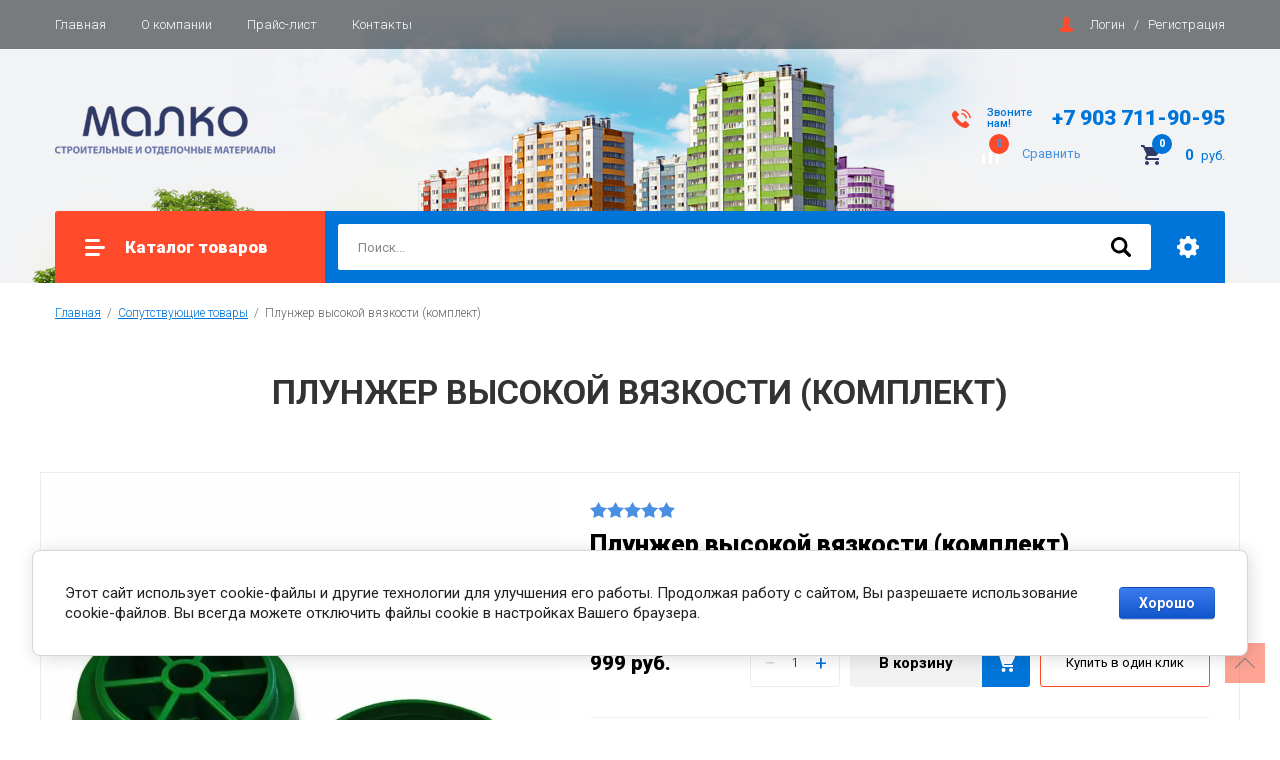

--- FILE ---
content_type: text/html; charset=utf-8
request_url: https://lkm-malco.ru/magazin/product/plunzher-vysokoj-vyazkosti-komplekt
body_size: 13962
content:

		<!doctype html>
<html lang="ru">
<head>
<meta charset="utf-8">
<meta name="robots" content="all"/>
<title>Плунжер высокой вязкости (комплект)</title>
<!-- assets.top -->
<script src="/g/libs/nocopy/1.0.0/nocopy.for.all.js" ></script>
<!-- /assets.top -->

<meta name="description" content="Плунжер высокой вязкости (комплект)">
<meta name="keywords" content="Плунжер высокой вязкости (комплект)">
<meta name="SKYPE_TOOLBAR" content="SKYPE_TOOLBAR_PARSER_COMPATIBLE">
<meta name="viewport" content="width=device-width, initial-scale=1.0, maximum-scale=1.0, user-scalable=no">
<meta name="format-detection" content="telephone=no">
<meta http-equiv="x-rim-auto-match" content="none">

<link rel="stylesheet" href="/g/libs/jquery-slick/1.8.0/slick.css">
<link rel="stylesheet" href="/g/css/styles_articles_tpl.css">
<link rel="stylesheet" href="/g/libs/lightgallery/v1.6.8/lightgallery.min.css">

<script src="/g/libs/jquery/1.10.2/jquery.min.js"></script>
<script src="/g/templates/shop2/2.85.2/js/jquery.matchHeight-min.js"></script>
<script src="/g/s3/misc/form/1.2.0/s3.form.js"></script>
<script src="/g/libs/jquery-formstyler/1.7.4/jquery.formstyler.min.js"></script>
<script src="/g/libs/jqueryui/1.10.3/jquery-ui.min.js" charset="utf-8"></script>
<script src="/g/templates/shop2/2.85.2/js/jquery.ui.touch_punch.min.js" charset="utf-8"></script>
<script src="/g/libs/jquery-slick/1.8.0/slick.min.js" charset="utf-8"></script>
<script src="/g/templates/shop2/2.85.2/js/jquery.responsiveTabs.min.js" charset="utf-8"></script>
<script src="/g/templates/shop2/2.85.2/js/flexmenu.min.js"></script>
<script src="/g/templates/shop2/2.85.2/js/modernizr.custom.js"></script>
<script src="/g/libs/lightgallery/v1.6.8/lightgallery.min.js"></script>

	<link rel="stylesheet" href="/g/css/styles_articles_tpl.css">
<meta name="yandex-verification" content="67834b34541b6a67" />
<meta name="google-site-verification" content="L_Jhv2mwW1bCa4NsN6b3nh_ynGUWAUDM9wvz475z4Zk" />

            <!-- 46b9544ffa2e5e73c3c971fe2ede35a5 -->
            <script src='/shared/s3/js/lang/ru.js'></script>
            <script src='/shared/s3/js/common.min.js'></script>
        <link rel='stylesheet' type='text/css' href='/shared/s3/css/calendar.css' /><link rel='stylesheet' type='text/css' href='/shared/highslide-4.1.13/highslide.min.css'/>
<script type='text/javascript' src='/shared/highslide-4.1.13/highslide.packed.js'></script>
<script type='text/javascript'>
hs.graphicsDir = '/shared/highslide-4.1.13/graphics/';
hs.outlineType = null;
hs.showCredits = false;
hs.lang={cssDirection:'ltr',loadingText:'Загрузка...',loadingTitle:'Кликните чтобы отменить',focusTitle:'Нажмите чтобы перенести вперёд',fullExpandTitle:'Увеличить',fullExpandText:'Полноэкранный',previousText:'Предыдущий',previousTitle:'Назад (стрелка влево)',nextText:'Далее',nextTitle:'Далее (стрелка вправо)',moveTitle:'Передвинуть',moveText:'Передвинуть',closeText:'Закрыть',closeTitle:'Закрыть (Esc)',resizeTitle:'Восстановить размер',playText:'Слайд-шоу',playTitle:'Слайд-шоу (пробел)',pauseText:'Пауза',pauseTitle:'Приостановить слайд-шоу (пробел)',number:'Изображение %1/%2',restoreTitle:'Нажмите чтобы посмотреть картинку, используйте мышь для перетаскивания. Используйте клавиши вперёд и назад'};</script>
<link rel="icon" href="/favicon.ico" type="image/x-icon">
<link rel="apple-touch-icon" href="/touch-icon-iphone.png">
<link rel="apple-touch-icon" sizes="76x76" href="/touch-icon-ipad.png">
<link rel="apple-touch-icon" sizes="120x120" href="/touch-icon-iphone-retina.png">
<link rel="apple-touch-icon" sizes="152x152" href="/touch-icon-ipad-retina.png">
<meta name="msapplication-TileImage" content="/touch-w8-mediumtile.png"/>
<meta name="msapplication-square70x70logo" content="/touch-w8-smalltile.png" />
<meta name="msapplication-square150x150logo" content="/touch-w8-mediumtile.png" />
<meta name="msapplication-wide310x150logo" content="/touch-w8-widetile.png" />
<meta name="msapplication-square310x310logo" content="/touch-w8-largetile.png" />

<link rel='stylesheet' type='text/css' href='/t/images/__csspatch/3/patch.css'/>

<!--s3_require-->
<link rel="stylesheet" href="/g/basestyle/1.0.1/user/user.css" type="text/css"/>
<link rel="stylesheet" href="/g/basestyle/1.0.1/cookie.message/cookie.message.css" type="text/css"/>
<link rel="stylesheet" href="/g/basestyle/1.0.1/user/user.blue.css" type="text/css"/>
<script type="text/javascript" src="/g/basestyle/1.0.1/user/user.js" async></script>
<link rel="stylesheet" href="/g/basestyle/1.0.1/cookie.message/cookie.message.blue.css" type="text/css"/>
<script type="text/javascript" src="/g/basestyle/1.0.1/cookie.message/cookie.message.js" async></script>
<!--/s3_require-->

<!--s3_goal-->
<script src="/g/s3/goal/1.0.0/s3.goal.js"></script>
<script>new s3.Goal({map:{"418506":{"goal_id":"418506","object_id":"8851415","event":"submit","system":"metrika","label":"1klik","code":"anketa"}}, goals: [], ecommerce:[]});</script>
<!--/s3_goal-->
			
		
		
		
			<link rel="stylesheet" type="text/css" href="/g/shop2v2/default/css/theme.less.css">		
			<script type="text/javascript" src="/g/printme.js"></script>
		<script type="text/javascript" src="/g/shop2v2/default/js/tpl.js"></script>
		<script type="text/javascript" src="/g/shop2v2/default/js/baron.min.js"></script>
		
			<script type="text/javascript" src="/g/shop2v2/default/js/shop2.2.js"></script>
		
	<script type="text/javascript">shop2.init({"productRefs": {"404041705":{"cgiceil2":{"\u0422\u043e\u0432\u0430\u0440 \u043e\u0442\u043f\u0443\u0441\u043a\u0430\u0435\u0442\u0441\u044f \u043a\u0440\u0430\u0442\u043d\u043e \u0443\u043f\u0430\u043a\u043e\u0432\u043a\u0435":["542255905"]}}},"apiHash": {"getPromoProducts":"1197b10440904243ae3e59948773087f","getSearchMatches":"b7143890d17159d8251af7c8528228c5","getFolderCustomFields":"29211cd75e5b034c232aa05b2460b70c","getProductListItem":"f631c6400e0817411c786e0fb0d88f9d","cartAddItem":"57b9d3c73c29a1fb29fbf9a3b38a48d2","cartRemoveItem":"a3c2e5aac33ff87d0ebb946e4342b2bb","cartUpdate":"4d09bd0d382acca52cc8ff9f3e16d9c2","cartRemoveCoupon":"43df5de26b95d55459ccb9a3432191ff","cartAddCoupon":"87ab3175cff353246eb4317b42dff7d1","deliveryCalc":"7ec09a983f48a5cd27602ce6447afd44","printOrder":"6b90d6f151a47a6f7ef014116b364185","cancelOrder":"a3903c1d8cdf1e066547ab34bb1a104b","cancelOrderNotify":"38db1320fb1063f3f4985a5023cb802f","repeatOrder":"ae0b4331b3639a0d49e6123de0baf12e","paymentMethods":"74b5551c6e3a7ac0265883e8912118f4","compare":"24da5b98036874e6c8800d52dced43d5"},"hash": null,"verId": 769890,"mode": "product","step": "","uri": "/magazin","IMAGES_DIR": "/d/","my": {"show_sections":true,"special_alias":"\u0410\u043a\u0446\u0438\u044f","enable_styler":true,"buy_alias":"\u0412 \u043a\u043e\u0440\u0437\u0438\u043d\u0443","located_in_sections_alias":"\u0422\u043e\u0432\u0430\u0440 \u043d\u0430\u0445\u043e\u0434\u0438\u0442\u0441\u044f \u0432 \u043a\u0430\u0442\u0435\u0433\u043e\u0440\u0438\u044f\u0445","collection_option_hide":true,"product_list_tr_hide":true,"thumbs_light":true,"buy_kind":true},"shop2_cart_order_payments": 1,"cf_margin_price_enabled": 0,"maps_yandex_key":"f4ed9496-acf2-4d91-b15d-22e4d40f58fd","maps_google_key":""});</script>
<style type="text/css">.product-item-thumb {width: 400px;}.product-item-thumb .product-image, .product-item-simple .product-image {height: 400px;width: 400px;}.product-item-thumb .product-amount .amount-title {width: 304px;}.product-item-thumb .product-price {width: 350px;}.shop2-product .product-side-l {width: 200px;}.shop2-product .product-image {height: 190px;width: 200px;}.shop2-product .product-thumbnails li {width: 56px;height: 56px;}</style>

    <link rel="stylesheet" href="/t/v367/images/theme11/theme.scss.css">

<script src="/t/v367/images/js/main.js" charset="utf-8"></script>

<!--[if lt IE 10]>
<script src="/g/libs/ie9-svg-gradient/0.0.1/ie9-svg-gradient.min.js"></script>
<script src="/g/libs/jquery-placeholder/2.0.7/jquery.placeholder.min.js"></script>
<script src="/g/libs/jquery-textshadow/0.0.1/jquery.textshadow.min.js"></script>
<script src="/g/s3/misc/ie/0.0.1/ie.js"></script>
<![endif]-->
<!--[if lt IE 9]>
<script src="/g/libs/html5shiv/html5.js"></script>
<![endif]-->
<link rel="stylesheet" href="/t/v367/images/css/bdr.addons.scss.css">
<link rel="stylesheet" href="/t/v367/images/css/site_addons.scss.css">
<script src="/t/v367/images/js/products_load.js" charset="utf-8"></script>
<!-- Yandex.Metrika counter -->
<script type="text/javascript" >
   (function(m,e,t,r,i,k,a){m[i]=m[i]||function(){(m[i].a=m[i].a||[]).push(arguments)};
   m[i].l=1*new Date();
   for (var j = 0; j < document.scripts.length; j++) {if (document.scripts[j].src === r) { return; }}
   k=e.createElement(t),a=e.getElementsByTagName(t)[0],k.async=1,k.src=r,a.parentNode.insertBefore(k,a)})
   (window, document, "script", "https://mc.yandex.ru/metrika/tag.js", "ym");

   ym(90606508, "init", {
        clickmap:true,
        trackLinks:true,
        accurateTrackBounce:true,
        webvisor:true,
        trackHash:true
   });
</script>
<noscript><div><img src="https://mc.yandex.ru/watch/90606508" style="position:absolute; left:-9999px;" alt="" /></div></noscript>
<!-- /Yandex.Metrika counter -->

<script src="//code.jivo.ru/widget/HzrVyNxo7L" async></script>
	

</head>
<body>
	<div class="site-wrapper">
		<header role="banner" class="site-header">
			<div class="top-panel">
				<div class="top-panel-inner">
										<ul class="top-menu desktop clear-list"><li><a href="https://lkm-malco.ru/" >Главная</a></li><li><a href="/about" >О компании</a></li><li><a href="/specpredlozheniya" >Прайс-лист</a></li><li><a href="/kontakty" >Контакты</a></li></ul>										<div class="login-aut-wrap">
													<a href="/registraciya/login">Логин</a>&nbsp;&nbsp;&nbsp;/&nbsp;&nbsp;&nbsp;<a href="/registraciya/register">Регистрация</a>
											</div>
				</div>
			</div>
			<div class="middle-panel">
				<div class="middle-panel-inner">
										<div class="left-side">
												<div class="logo">
							<a href="/"><img src="/thumb/2/rNtoV49JUv_G9YqevBnxmQ/220r/d/logo.png" alt=""></a>
						</div>
												<div class="company">
																				</div>
					</div>
										<div class="right-side">
												<div class="phone-wrap">
														<div class="phone-title">Звоните<br />
нам!</div>
														<div class="phone-body">
																<div><a href="tel:+7 903 711-90-95">+7 903 711-90-95</a></div>
															</div>
						</div>
												<div class="shop-elem">
															<div class="compare-button-wrap">
									<a href="/magazin/compare" class="compare-button">
										<div>Сравнить</div>
										<span>0</span>
									</a>
								</div>
														<div class="cart-wrap" id="shop2-cart-preview">
			<a href="/magazin/cart" class="no-event">
			<div class="cart-amount"><span>0</span></div>
			<div class="cart-sum">0 <span>руб.</span></div>
		</a>
	</div>						</div>
					</div>
				</div>
			</div>
			<div class="bottom-panel">
				<div class="bottom-panel-inner">
										<div class="drop-down-categories">
						<div class="toggle-categories">Каталог товаров</div>
													<ul class="toggleSlide categories-menu desktop clear-list"><li><a href="/magazin/folder/germetik" ><span>Герметик</span></a><ul class="level-2"><li><a href="/magazin/folder/germetiki-dlya-derevyannogo-domostroeniya" ><span>ГЕРМЕТИК ДЛЯ ДЕРЕВА</span></a></li><li><a href="/magazin/folder/germetik-stroitelnyj" ><span>ГЕРМЕТИК СТРОИТЕЛЬНЫЙ</span></a></li><li><a href="/magazin/folder/germetik-dlya-okon-1" ><span>ГЕРМЕТИК ДЛЯ ОКОН</span></a></li><li><a href="/magazin/folder/germetik-dlya-bani" ><span>ГЕРМЕТИК ДЛЯ БАНИ</span></a></li><li><a href="/magazin/folder/poliuretanovyj-germetik" ><span>ПОЛИУРЕТАНОВЫЙ ГЕРМЕТИК</span></a></li></ul></li><li><a href="/magazin/folder/ms-polimery" ><span>MS-полимеры</span></a></li><li><a href="/magazin/folder/maslo-dlya-dereva" ><span>Воск и Масло для дерева</span></a></li><li><a href="/magazin/folder/klej" ><span>Клей</span></a></li><li><a href="/magazin/folder/lakokrasochnye-materialy" ><span>Лакокрасочные материалы</span></a><ul class="level-2"><li><a href="/magazin/folder/interernaya-kraska" ><span>ИНТЕРЬЕРНАЯ КРАСКА</span></a></li><li><a href="/magazin/folder/fasadnaya-kraska" ><span>ФАСАДНАЯ КРАСКА</span></a></li><li><a href="/magazin/folder/kraska-specialnogo-naznacheniya" ><span>МАТЕРИАЛЫ ДЕКОРАТИВНОГО И СПЕЦИАЛЬНОГО НАЗНАЧЕНИЯ</span></a></li></ul></li><li><a href="/magazin/folder/laki" ><span>Лаки</span></a></li><li><a href="/magazin/folder/antisepticheskie-sostavy-dlya-drevesiny" ><span>Антисептические составы для древесины</span></a></li><li class="opened active"><a href="/magazin/folder/soputstvuyushchie-tovary" ><span>Сопутствующие товары</span></a></li></ul>											</div>
										<div class="site-search-wrap">
												<form class="search" action="/magazin/search" enctype="multipart/form-data">
						      <input class="input-field" name="search_text" type="text" placeholder="Поиск..." />
						      <input class="serach-btn" type="submit" value=""/>
						<re-captcha data-captcha="recaptcha"
     data-name="captcha"
     data-sitekey="6LcYvrMcAAAAAKyGWWuW4bP1De41Cn7t3mIjHyNN"
     data-lang="ru"
     data-rsize="invisible"
     data-type="image"
     data-theme="light"></re-captcha></form> 
						<div class="shop2-search-toggle">&nbsp;</div>
							
	
<div class="toggleSlide shop2-search-wrap">
	<form action="/magazin/search" enctype="multipart/form-data">
		<input type="hidden" name="sort_by" value=""/>
		
					<div class="row">
				<div class="row-title">
					<span>Цена:</span>
					<div class="title-result" data-result="Любая">Любая</div>
				</div>
				<div class="row-body range clear-self">
					<div class="range-slider">&nbsp;</div>
					<label>
						<input name="s[price][min]" type="text" size="5" class="small from"  value="" />
					</label>
					<label>
						<input name="s[price][max]" type="text" size="5" class="small to"  value="" />
					</label>
				</div>
			</div>
		
					<div class="row">
				<div class="row-title">
					<span>Название:</span>
					<div class="title-result" data-result="Любое">Любое</div>
				</div>
				<div class="row-body">
					<input type="text" name="s[name]" size="20" id="shop2-name" value="" placeholder="Название" />
				</div>
			</div>
		
					<div class="row">
				<div class="row-title">
					<span>Артикул:</span>
					<div class="title-result" data-result="Любой">Любой</div>
				</div>
				<div class="row-body">
					<input type="text" name="s[article]" id="shop2-article" value="" placeholder="Артикул" />
				</div>
			</div>
		
					<div class="row">
				<div class="row-title">
					<span>Текст:</span>
					<div class="title-result" data-result="Любой">Любой</div>
				</div>
				<div class="row-body">
					<input type="text" name="search_text" size="20" id="shop2-text"  value="" placeholder="Текст" />
				</div>
			</div>
				
					<div class="row">
								<div class="row-title">
					<span>Выберите категорию:</span>
					<div class="title-result">Все</div>
				</div>
				<div class="row-body" id="s[folder_id]">
					<label>
						<input type="radio" checked="checked" value="" name="s[folder_id]" >
						<ins>&nbsp;</ins>
						<span>Все</span>
					</label>
																						
																							<label>
							<input type="radio" value="184550104" name="s[folder_id]" >
							<ins>&nbsp;</ins>
							<span> Герметик</span>
						</label>
												
																							<label>
							<input type="radio" value="200362904" name="s[folder_id]" >
							<ins>&nbsp;</ins>
							<span>&raquo; ГЕРМЕТИК ДЛЯ ДЕРЕВА</span>
						</label>
												
																							<label>
							<input type="radio" value="200369904" name="s[folder_id]" >
							<ins>&nbsp;</ins>
							<span>&raquo; ГЕРМЕТИК СТРОИТЕЛЬНЫЙ</span>
						</label>
												
																							<label>
							<input type="radio" value="200370104" name="s[folder_id]" >
							<ins>&nbsp;</ins>
							<span>&raquo; ГЕРМЕТИК ДЛЯ ОКОН</span>
						</label>
												
																							<label>
							<input type="radio" value="200370904" name="s[folder_id]" >
							<ins>&nbsp;</ins>
							<span>&raquo; ГЕРМЕТИК ДЛЯ БАНИ</span>
						</label>
												
																							<label>
							<input type="radio" value="200371104" name="s[folder_id]" >
							<ins>&nbsp;</ins>
							<span>&raquo; ПОЛИУРЕТАНОВЫЙ ГЕРМЕТИК</span>
						</label>
												
																							<label>
							<input type="radio" value="48429905" name="s[folder_id]" >
							<ins>&nbsp;</ins>
							<span> MS-полимеры</span>
						</label>
												
																							<label>
							<input type="radio" value="194975904" name="s[folder_id]" >
							<ins>&nbsp;</ins>
							<span> Воск и Масло для дерева</span>
						</label>
												
																							<label>
							<input type="radio" value="194976104" name="s[folder_id]" >
							<ins>&nbsp;</ins>
							<span> Клей</span>
						</label>
												
																							<label>
							<input type="radio" value="195096904" name="s[folder_id]" >
							<ins>&nbsp;</ins>
							<span> Лакокрасочные материалы</span>
						</label>
												
																							<label>
							<input type="radio" value="211780304" name="s[folder_id]" >
							<ins>&nbsp;</ins>
							<span>&raquo; ИНТЕРЬЕРНАЯ КРАСКА</span>
						</label>
												
																							<label>
							<input type="radio" value="211780704" name="s[folder_id]" >
							<ins>&nbsp;</ins>
							<span>&raquo; ФАСАДНАЯ КРАСКА</span>
						</label>
												
																							<label>
							<input type="radio" value="211784904" name="s[folder_id]" >
							<ins>&nbsp;</ins>
							<span>&raquo; МАТЕРИАЛЫ ДЕКОРАТИВНОГО И СПЕЦИАЛЬНОГО НАЗНАЧЕНИЯ</span>
						</label>
												
																							<label>
							<input type="radio" value="236438108" name="s[folder_id]" >
							<ins>&nbsp;</ins>
							<span> Лаки</span>
						</label>
												
																							<label>
							<input type="radio" value="236437908" name="s[folder_id]" >
							<ins>&nbsp;</ins>
							<span> Антисептические составы для древесины</span>
						</label>
												
																							<label>
							<input type="radio" value="195097104" name="s[folder_id]" >
							<ins>&nbsp;</ins>
							<span> Сопутствующие товары</span>
						</label>
												
															
										<div class="more">Ещё</div>
									</div>
			</div>

			<div id="shop2_search_custom_fields"></div>
		
				<div id="shop2_search_global_fields">
			
																																				</div>
				
					<div class="row">
								<div class="row-title">
					<span>Производитель:</span>
					<div class="title-result">Все</div>
				</div>
				<div class="row-body">
																<label>
							<input type="radio" value="39761708" name="s[vendor_id]" >
							<ins>&nbsp;</ins>
							<span>Liberon</span>
						</label>
																	<label>
							<input type="radio" value="39730508" name="s[vendor_id]" >
							<ins>&nbsp;</ins>
							<span>RIVA</span>
						</label>
																	<label>
							<input type="radio" value="5494305" name="s[vendor_id]" >
							<ins>&nbsp;</ins>
							<span>Sealit</span>
						</label>
																	<label>
							<input type="radio" value="39732308" name="s[vendor_id]" >
							<ins>&nbsp;</ins>
							<span>V33</span>
						</label>
																	<label>
							<input type="radio" value="5493905" name="s[vendor_id]" >
							<ins>&nbsp;</ins>
							<span>Олива</span>
						</label>
																	<label>
							<input type="radio" value="49246704" name="s[vendor_id]" >
							<ins>&nbsp;</ins>
							<span>Темонтен</span>
						</label>
																	<label>
							<input type="radio" value="5494105" name="s[vendor_id]" >
							<ins>&nbsp;</ins>
							<span>Товенс</span>
						</label>
															
									</div>
			</div>
		
									<div class="row">
					<div class="row-title">
						<span>Новинка:</span>
						<div class="title-result">Все</div>
					</div>
					<div class="row-body">
												<label>
							<input type="radio" value="" name="s[flags][2]" >
							<ins>&nbsp;</ins>
							<span>Все</span>
						</label>
						<label>
							<input type="radio" value="1" name="s[flags][2]" >
							<ins>&nbsp;</ins>
							<span>да</span>
						</label>
						<label>
							<input type="radio" value="0" name="s[flags][2]" >
							<ins>&nbsp;</ins>
							<span>нет</span>
						</label>
					</div>
			    </div>
	    										<div class="row">
					<div class="row-title">
						<span>Спецпредложение:</span>
						<div class="title-result">Все</div>
					</div>
					<div class="row-body">
												<label>
							<input type="radio" value="" name="s[flags][1]" >
							<ins>&nbsp;</ins>
							<span>Все</span>
						</label>
						<label>
							<input type="radio" value="1" name="s[flags][1]" >
							<ins>&nbsp;</ins>
							<span>да</span>
						</label>
						<label>
							<input type="radio" value="0" name="s[flags][1]" >
							<ins>&nbsp;</ins>
							<span>нет</span>
						</label>
					</div>
			    </div>
	    			
					<div class="row">
				<div class="row-title">
					<span>Результатов на странице:</span>
					<div class="title-result">50</div>
				</div>
				<div class="row-body radio-field">
																<label>
														<input type="radio" value="5" name="s[products_per_page]" >
							<ins>&nbsp;</ins>
							<span>5</span>
						</label>
											<label>
														<input type="radio" value="20" name="s[products_per_page]" >
							<ins>&nbsp;</ins>
							<span>20</span>
						</label>
											<label>
														<input type="radio" value="35" name="s[products_per_page]" >
							<ins>&nbsp;</ins>
							<span>35</span>
						</label>
											<label>
														<input type="radio" checked="checked" value="50" name="s[products_per_page]" >
							<ins>&nbsp;</ins>
							<span>50</span>
						</label>
											<label>
														<input type="radio" value="65" name="s[products_per_page]" >
							<ins>&nbsp;</ins>
							<span>65</span>
						</label>
											<label>
														<input type="radio" value="80" name="s[products_per_page]" >
							<ins>&nbsp;</ins>
							<span>80</span>
						</label>
											<label>
														<input type="radio" value="95" name="s[products_per_page]" >
							<ins>&nbsp;</ins>
							<span>95</span>
						</label>
									</div>
			</div>
				
		<div class="row-button">
			<button type="submit" class="shop2-btn">Найти</button>
		</div>
	<re-captcha data-captcha="recaptcha"
     data-name="captcha"
     data-sitekey="6LcYvrMcAAAAAKyGWWuW4bP1De41Cn7t3mIjHyNN"
     data-lang="ru"
     data-rsize="invisible"
     data-type="image"
     data-theme="light"></re-captcha></form>
</div>					</div>
				</div>
			</div>
		</header> <!-- .site-header -->

				
		
				<div class="site-path-wrap">
			
<div class="site-path" data-url="/"><a href="/">Главная</a>  /  <a href="/magazin/folder/soputstvuyushchie-tovary">Сопутствующие товары</a>  /  Плунжер высокой вязкости (комплект)</div>		</div>
				
		
		
		<!--  -->

		
		<div class="site-container">
			<main role="main" class="site-main">
								<div class="h1-wrap">
					<h1>Плунжер высокой вязкости (комплект)</h1>
				</div>
								
							
	<div class="shop2-cookies-disabled shop2-warning hide"></div>
	
	
	
		
							
			
							
			
							
			
		
					

<form 
	method="post" 
	action="/magazin?mode=cart&amp;action=add" 
	accept-charset="utf-8"
	class="shop2-product">

	<input type="hidden" name="kind_id" value="542255905"/>
	<input type="hidden" name="product_id" value="404041705"/>
	<input type="hidden" name="meta" value='{&quot;cgiceil2&quot;:&quot;\u0422\u043e\u0432\u0430\u0440 \u043e\u0442\u043f\u0443\u0441\u043a\u0430\u0435\u0442\u0441\u044f \u043a\u0440\u0430\u0442\u043d\u043e \u0443\u043f\u0430\u043a\u043e\u0432\u043a\u0435&quot;}'/>

	
	<div class="product-side-left">

		<div class="shop2-product-information">					
	<div class="tpl-rating-block">Рейтинг:<div class="tpl-stars"><div class="tpl-rating" style="width: 0%;"></div></div>(0 голосов)</div>

	<div class="shop2-product-name">Плунжер высокой вязкости (комплект)</div>
					
	
	
					<div class="shop2-product-article"><div class="article-title">Артикул:</div><div class="article-body">нет</div></div>
	
	</div>

		<div class="product-image-slider">
			            <div class="shop2-product-label">
                				                	
				            </div>
            			<div class="product-image-wrap">
									<div class="item">
						<a href="/d/zelenyj_plunzher.jpg">
							<img src="/thumb/2/LD2s7AEPg3Eg2pzEBR-Tdw/921r921/d/zelenyj_plunzher.jpg" alt="Плунжер высокой вязкости (комплект)" title="Плунжер высокой вязкости (комплект)" />
						</a>
						<div class="verticalMiddle"></div>
					</div>
													<div class="item">
						<a href="/d/zelenyj_plunzher_v_sbore.jpg">
							<img src="/thumb/2/C4ZAdFt4NQCFJGMccgL79g/921r921/d/zelenyj_plunzher_v_sbore.jpg" alt="" />
						</a>
						<div class="verticalMiddle"></div>
					</div>
							</div>

						<div class="product-thumbnails-wrap">
				<div class="product-thumbnails-wrap-inner">
																										<div class="item">
						<img src="/thumb/2/gldzn8MVYp5_RFn08KGyOw/141r141/d/zelenyj_plunzher.jpg" alt="" />
						<div class="verticalMiddle"></div>
					</div>
											<div class="item">
							<img src="/thumb/2/Uk057RwDDIjKYuSFUVOqAw/141r141/d/zelenyj_plunzher_v_sbore.jpg" alt="" />
							<div class="verticalMiddle"></div>
						</div>
										
				</div>
			</div>
						
		</div>

					<div class="share">
				<div class="share-header">Расскажи друзьям:</div>
				
				
				<script>
					Share = {
						vkontakte: function(purl, ptitle, pimg, text) {
							url  = 'vkontakte.ru/share.php?';
							url += 'url='          + encodeURIComponent(purl);
							url += '&title='       + encodeURIComponent(ptitle);
							url += '&description=' + encodeURIComponent(text);
							url += '&image='       + encodeURIComponent(pimg);
							url += '&noparse=true';
							Share.popup(url);
						},
						odnoklassniki: function(purl, text) {
							url  = 'www.odnoklassniki.ru/dk?st.cmd=addShare&st.s=1';
							url += '&st.comments=' + encodeURIComponent(text);
							url += '&st._surl='    + encodeURIComponent(purl);
							Share.popup(url);
						},
						facebook: function(purl, ptitle, pimg, text) {
							url  = 'www.facebook.com/sharer.php?s=100';
							url += '&p[title]='     + encodeURIComponent(ptitle);
							url += '&p[summary]='   + encodeURIComponent(text);
							url += '&p[url]='       + encodeURIComponent(purl);
							url += '&p[images][0]=' + encodeURIComponent(pimg);
							Share.popup(url);
						},
						twitter: function(purl, ptitle) {
							url  = 'twitter.com/share?';
							url += 'text='      + encodeURIComponent(ptitle);
							url += '&url='      + encodeURIComponent(purl);
							url += '&counturl=' + encodeURIComponent(purl);
							Share.popup(url);
						},
						mailru: function(purl, ptitle, pimg, text) {
							url  = 'connect.mail.ru/share?';
							url += 'url='          + encodeURIComponent(purl);
							url += '&title='       + encodeURIComponent(ptitle);
							url += '&description=' + encodeURIComponent(text);
							url += '&imageurl='    + encodeURIComponent(pimg);
							Share.popup(url)
						},
					
						popup: function(url) {
							window.open('//' + url,'','toolbar=0,status=0,width=626,height=436');
						}
					};
				</script>
				
				
							</div>
			</div>
	<div class="product-side-right">
		
		<div class="shop2-product-information">					
	<div class="tpl-rating-block">Рейтинг:<div class="tpl-stars"><div class="tpl-rating" style="width: 0%;"></div></div>(0 голосов)</div>

	<div class="shop2-product-name">Плунжер высокой вязкости (комплект)</div>
					
	
	
					<div class="shop2-product-article"><div class="article-title">Артикул:</div><div class="article-body">нет</div></div>
	
	</div>

					<div class="form-add">
				<div class="product-price-wrap">
						<div class="price-current">
		999 <span>руб.</span>			</div>
						
				</div>
				
				
				
	<div class="product-amount">
					<div class="amount-title">Количество:</div>
							<div class="shop2-product-amount">
				<button type="button" class="amount-minus disab">&#8722;</button><input type="text" name="amount" data-kind="542255905"  data-min="1" data-multiplicity="" maxlength="4" value="1" /><button type="button" class="amount-plus">&#43;</button>
			</div>
						</div>
				
				
			<button class="shop2-product-btn type-3 buy" type="submit">
			<span>В корзину</span>
		</button>
	

<input type="hidden" value="Плунжер высокой вязкости (комплект)" name="product_name" />
<input type="hidden" value="https://lkm-malco.ru/magazin/product/plunzher-vysokoj-vyazkosti-komplekt" name="product_link" />				
									<span class="buy-one-click shop2-btn2" data-oneclick="true" data-api-url="/-/x-api/v1/public/?method=form/postform&param[form_id]=8851415&param[tpl]=global:shop2.2.85-buy-one-click.tpl">Купить в один клик</span>
							</div>
						<div class="action-wrap">
							<div class="product-compare">
			<label>
				<input type="checkbox" value="542255905" autocomplete="off" />
				<ins>&nbsp;</ins>
				<span>Сравнить</span>
			</label>
		</div>
		
							</div>
					
				<div class="product-details">
			<div class="shop2-option-title">Выберите параметры товара</div>
			

 
		
			<div class="shop2-product-options" data-styler="true"><div class="item-option"><div class="option-title">**</div><div class="option-body">Товар отпускается кратно упаковке </div></div></div>
			
			
		</div>
			</div>
<re-captcha data-captcha="recaptcha"
     data-name="captcha"
     data-sitekey="6LcYvrMcAAAAAKyGWWuW4bP1De41Cn7t3mIjHyNN"
     data-lang="ru"
     data-rsize="invisible"
     data-type="image"
     data-theme="light"></re-captcha></form><!-- Product -->

	



	<div class="shop2-product-tabs-wrap" data-tabs="true">
					<ul class="shop2-product-tabs-title">
				<li class="active-tab"><a href="#shop2-tabs-2">Описание</a></li><li ><a href="#shop2-tabs-4">Отзывы</a></li>
			</ul>

							
						<div class="shop2-product-tabs-body" id="shop2-tabs-2">
				<p><strong><span style="font-size:15pt;"><span style="color:#000000;">Описание</span></span></strong></p>

<p><span style="color:#000000;"><span style="font-size:12pt;">Плунжер для не фасованных герметиков высокой вязкости - это плунжерная пара, которая состоит из двух поршней, монтируются на шток монтажного пистолета вместо штатных. Позволяют работать с вязкими герметиками в процессе набора материала из ведра и его последующей подаче через наконечник. Поставляются парой (один засасывающий, второй нагнетающий).</span></span></p>

				
        
            <div class="shop2-product-folders-title">Товар находится в категориях</div>
        <div class="shop2-product-folders-links"><div><a href="/magazin/folder/soputstvuyushchie-tovary">Сопутствующие товары</a></div></div>
    
			</div>
						
						
						
			
			
			
						<div class="shop2-product-tabs-body" id="shop2-tabs-4">
					
	
	
			    
		
			<div class="tpl-block-header">Оставьте отзыв</div>

			<div class="tpl-info">
				Заполните обязательные поля <span class="tpl-required">*</span>.
			</div>

			<form action="" method="post" class="tpl-form">
															<input type="hidden" name="comment_id" value="" />
						
														 

						<div class="tpl-field">
							<label class="tpl-title" for="d[1]">
								Имя:
																	<span class="tpl-required">*</span>
																							</label>
							
							<div class="tpl-value">
																	<input type="text" size="40" name="author_name" maxlength="" value ="" placeholder="" />
															</div>

							
						</div>
														 

						<div class="tpl-field">
							<label class="tpl-title" for="d[1]">
								E-mail:
																							</label>
							
							<div class="tpl-value">
																	<input type="text" size="40" name="author" maxlength="" value ="" placeholder="" />
															</div>

							
						</div>
														 

						<div class="tpl-field">
							<label class="tpl-title" for="d[1]">
								Комментарий:
																	<span class="tpl-required">*</span>
																							</label>
							
							<div class="tpl-value">
																	<textarea cols="55" rows="10" name="text" placeholder="Комментарий *"></textarea>
															</div>

							
						</div>
														 

						<div class="tpl-field">
							<label class="tpl-title" for="d[1]">
								Оценка:
																							</label>
							
							<div class="tpl-value">
																	
																			<div class="tpl-stars">
											<span></span>
											<span></span>
											<span></span>
											<span></span>
											<span></span>
											<input name="rating" type="hidden" value="0" />
										</div>
									
															</div>

							
						</div>
																			    <div class="tpl-field">
						    <label>
						        <input required type="checkbox" class="auth_reg" name="personal_data" value="1"  />
						    	&nbsp;						    </label>
						    						    								Я выражаю <a href="/registraciya/agreement" target="_blank">согласие на передачу и обработку персональных данных</a> в соответствии с <a href="/registraciya/policy" target="_blank">политикой конфиденциальности</a>
													    <span class="tpl-required">*</span>
						    						    					    </div>
					    
									
				<div class="tpl-button-field">
					<input type="submit" class="tpl-button-big shop2-btn" value="Отправить" />
				</div>

			<re-captcha data-captcha="recaptcha"
     data-name="captcha"
     data-sitekey="6LcYvrMcAAAAAKyGWWuW4bP1De41Cn7t3mIjHyNN"
     data-lang="ru"
     data-rsize="invisible"
     data-type="image"
     data-theme="light"></re-captcha></form>
		
				</div>
						</div>

	

		<p><a href="javascript:shop2.back()" class="shop2-btn shop2-btn-back">Назад</a></p>

	


			</main> <!-- .site-main -->
</div>

<!--  -->



<!-- <div class="bottom-block">
	<div class="bottom-block-inner">
		<div class="brends-wrap" data-brend-slick="true">
						<div class="item">
									<img src="/thumb/2/LO0X6iQKCdnF2pv_1LVwvw/270r155/d/riva_logo_300x300.jpg" alt="">
								</div>
								<div class="item">
									<img src="/thumb/2/bfl-3L2mWtEfp8ThnudKSw/270r155/d/v33_112378.jpg" alt="">
								</div>
								<div class="item">
									<img src="/thumb/2/hp2Qskai4vgCu6bZvK5BAg/270r155/d/logo_270h190_new.jpg" alt="">
								</div>
								<div class="item">
									<img src="/thumb/2/r07s98ja0EFc_tYBJ-yzSg/270r155/d/logo_270h190.jpg" alt="">
								</div>
								<div class="item">
									<img src="/thumb/2/9C8K9e5Py-s8jTwsadxqdA/270r155/d/bez_imeni.jpg" alt="">
								</div>
								<div class="item">
									<img src="/thumb/2/vxqZNfq0dQ5f8WkRg6HmMw/270r155/d/logo_liberon.jpg" alt="">
								</div>
			</div>
					<div class="tpl-anketa subscribe" data-api-url="/-/x-api/v1/public/?method=form/postform&param[form_id]=8851615" data-api-type="form">
			<div class="form-title">Подпишись на рассылку и будь в курсе всех акций и спецпредложений</div>
		<form method="post" action="/" data-styler="true">
			<input type="hidden" name="params[placeholdered_fields]" value="" />
			<input type="hidden" name="form_id" value="8851615">
			<input type="hidden" name="tpl" value="global:shop2.2.85-form.tpl">
																		<div class="tpl-field type-checkbox field-required">	        	
																															          
	          
							<div class="field-value">
																	<ul>
																					<li>
												<label>
													<input type="checkbox" value="Да" name="d[0]" />
													<ins>&nbsp;</ins>
													<span>Я согласен с обработкой моих персональных данных <a href="http://lkm-malco.ru/registraciya/agreement" target="_blank">(подробнее)</a></span>
												</label>
											</li>
																			</ul>
																<div class="field-note">Отмечая галочку, Вы подтверждаете, что ознакомились и согласны с правилами обработки персональных данных.</div>							</div>
						</div>
																				<div class="tpl-field type-text field-required oneline">	        	
								          
	          
							<div class="field-value">
																	<input type="text" size="30" maxlength="100" value="" name="d[1]" placeholder="E-mail *" />
																							</div>
						</div>
												
			
			<div class="tpl-field tpl-field-button"><button type="submit" class="tpl-form-button">Отправить</button></div>

		<re-captcha data-captcha="recaptcha"
     data-name="captcha"
     data-sitekey="6LcYvrMcAAAAAKyGWWuW4bP1De41Cn7t3mIjHyNN"
     data-lang="ru"
     data-rsize="invisible"
     data-type="image"
     data-theme="light"></re-captcha></form>
			</div>
			</div>
</div>
 -->

<div class="have-questions">
	<div class="container">
		<div class="have-questions__title">Остались вопросы? <br> Мы готовы ответить на них!</div>
		<div class="have-questions__subtitle">Оставьте заявку на сайте, и наши менджеры свяжутся с вами в ближайшее время!</div>
							<div data-api-url="/-/x-api/v1/public/?method=form/postform&param[form_id]=43291907" data-api-type="form">
					<form method="post" action="/" data-styler="true" class="have-questions-form">
				<input type="hidden" name="params[placeholdered_fields]" value="" />
				<input type="hidden" name="form_id" value="43291907">
				<input type="hidden" name="tpl" value="db:have-questions-form.tpl">
				<div class="have-questions-form__grid">
																										<div class="tpl-field type-text field-required">	        	
										          
			          
									<div class="field-value">
																					<input type="text" size="30" maxlength="100" value="" name="d[0]" placeholder="Имя *" />
																													</div>
								</div>
																												<div class="tpl-field type-phone field-required">	        	
										          
			          
									<div class="field-value">
																					<input type="text" size="30" maxlength="100" value="" name="d[1]" placeholder="Телефон *" />
																													</div>
								</div>
																												<div class="tpl-field type-email field-required oneline">	        	
										          
			          
									<div class="field-value">
																					<input type="text" size="30" maxlength="100" value="" name="d[2]" placeholder="E-mail *" />
																													</div>
								</div>
																							<div class="tpl-field tpl-field-button"><button type="submit" class="tpl-form-button">Оставить заявку</button></div>
				</div>
	
					
			<re-captcha data-captcha="recaptcha"
     data-name="captcha"
     data-sitekey="6LcYvrMcAAAAAKyGWWuW4bP1De41Cn7t3mIjHyNN"
     data-lang="ru"
     data-rsize="invisible"
     data-type="image"
     data-theme="light"></re-captcha></form>
						</div>
				<div class="have-questions__policy">Нажимая кнопку, я принимаю <a href="/registraciya/agreement">соглашение о конфиденциальности</a> и соглашаюсь с обработкой персональных данных</div>
	</div>
</div>

<footer role="contentinfo" class="site-footer">
	<div class="footer-top">
				<div class="contacts">
									<div class="contacts-inner">
								<div class="footer-phone cont-bl">
					<div class="phone-icon">&nbsp;</div>
					<div class="phone-body">
												<div><a href="tel:+7 903 711-90-95">+7 903 711-90-95</a></div>
											</div>
				</div>
												<div class="footer-address cont-bl">
					<div class="address-icon">&nbsp;</div>
					<div class="address-body">г. Москва, Промышленная улица, д.11, стр.2</div>
				</div>
												<div class="footer-email cont-bl">
					<div class="email-icon">&nbsp;</div>
					<div class="email-body"><a href="mailto:info@lkm-malco.ru">info@lkm-malco.ru</a></div>
				</div>
							</div>
									<div class="social">
								<a href="http://facebook.com/" target="_blank"><img src="/thumb/2/vkrvk29L8p3JhlilyF2TDw/30r30/d/fb.png" alt=""></a>
								<a href="https://twitter.com/" target="_blank"><img src="/thumb/2/HNMVCE2K41-99B4zpiZcSg/30r30/d/tw.png" alt=""></a>
								<a href="http://www.odnoklassniki.ru/" target="_blank"><img src="/thumb/2/06kUGFYaVaBQVHHPHyyklA/30r30/d/ok.png" alt=""></a>
								<a href="http://vkontakte.ru/" target="_blank"><img src="/thumb/2/PjSkX5F-9P8fMAhvvX0APA/30r30/d/vk.png" alt=""></a>
							</div>
					</div>
						<div class="footer-nav">
			<div class="footer-nav-title">Каталог товаров</div>
			<ul class="footer-menu clear-list"><li><a href="/magazin/folder/germetik" >Герметик</a></li><li><a href="/magazin/folder/ms-polimery" >MS-полимеры</a></li><li><a href="/magazin/folder/maslo-dlya-dereva" >Воск и Масло для дерева</a></li><li><a href="/magazin/folder/klej" >Клей</a></li><li><a href="/magazin/folder/lakokrasochnye-materialy" >Лакокрасочные материалы</a></li><li><a href="/magazin/folder/laki" >Лаки</a></li><li><a href="/magazin/folder/antisepticheskie-sostavy-dlya-drevesiny" >Антисептические составы для древесины</a></li><li class="opened active"><a href="/magazin/folder/soputstvuyushchie-tovary" >Сопутствующие товары</a></li></ul>		
		</div>
						
		<div class="payments-block">
	<div class="payments-title">Способы оплаты</div>
	<div class="payments-body">
				<div class="item">
						<a href="www.maestrocard.com" target="_blank">
												<img src="/thumb/2/s7ARRkZkoCrjkoT_r7mygg/46r30/d/pay1.png" alt="">
										</a>
					</div>
				<div class="item">
						<a href="https://www.mastercard.ru" target="_blank">
												<img src="/thumb/2/3HmmO0pODHDs9SKfPV6Z2Q/46r30/d/pay3.png" alt="">
										</a>
					</div>
				<div class="item">
						<a href="http://www.migom.com/" target="_blank">
												<img src="/thumb/2/eO8T0aqsvENKDtkqlxWwpg/46r30/d/pay4.png" alt="">
										</a>
					</div>
				<div class="item">
						<a href="https://www.paypal.com/" target="_blank">
												<img src="/thumb/2/W5JfD1EZyGnU7HZUm0ybUA/46r30/d/pay5.png" alt="">
										</a>
					</div>
				<div class="item">
						<a href="https://www.contact-sys.com/" target="_blank">
												<img src="/thumb/2/IzZJ2E9D4dHAEDI70w5Jug/46r30/d/pay6.png" alt="">
										</a>
					</div>
				<div class="item">
						<a href="https://www.sberbank.ru/" target="_blank">
												<img src="/thumb/2/Bu7OnjcGUy82xxM4H6bkAQ/46r30/d/pay7.png" alt="">
										</a>
					</div>
				<div class="item">
						<a href="https://money.yandex.ru/" target="_blank">
												<img src="/thumb/2/E5HjbgLv3kx-eSwVKXKYLA/46r30/d/pay8.png" alt="">
										</a>
					</div>
				<div class="item">
						<a href="https://www.visa.com.ru/" target="_blank">
												<img src="/thumb/2/BdC4rxT2grycozCPKFaXFg/46r30/d/pay9.png" alt="">
										</a>
					</div>
			</div>
</div>
		
	</div>
	<div class="footer-bot">
		<div class="site-copyright">Copyright &copy; 2014 - 2018</div>
		<div class="mega-copyright"><span style='font-size:14px;' class='copyright'><!--noindex--><span style="text-decoration:underline; cursor: pointer;" onclick="javascript:window.open('https://megagr'+'oup.ru/?utm_referrer='+location.hostname)" class="copyright"><img src="https://cp1.megagroup.ru/g/mlogo/25x25/grey/light.png" alt="Создание сайтов - Мегагрупп.ру" style="vertical-align: middle;"> Создание сайтов</span> — Мегагрупп.ру<!--/noindex--></span></div>
	</div>
</footer> <!-- .site-footer -->
<button class="scroll-top"><img src="https://lkm-malco.ru/d/arrow-top.png" alt=""></button>
</div>
<div class="panel"></div>
<script src="/t/v367/images/js/flexFix.js"></script>
<script src="/t/v367/images/js/products_load.js" charset="utf-8"></script>

<script>
$(window).scroll(function(){
	if($(window).scrollTop() > $(window).height()) {
		$('.scroll-top').show();
	} else {
		$('.scroll-top').hide();
	}
});

$('.scroll-top').click(function(){
	$('html, body').animate({scrollTop: 0}, 600);
	return false;
});
</script>


<!-- assets.bottom -->
<!-- </noscript></script></style> -->
<script src="/my/s3/js/site.min.js?1768978399" ></script>
<script >/*<![CDATA[*/
var megacounter_key="af9a4581719699997ffd14437fb01f04";
(function(d){
    var s = d.createElement("script");
    s.src = "//counter.megagroup.ru/loader.js?"+new Date().getTime();
    s.async = true;
    d.getElementsByTagName("head")[0].appendChild(s);
})(document);
/*]]>*/</script>


					<!--noindex-->
		<div id="s3-cookie-message" class="s3-cookie-message-wrap">
			<div class="s3-cookie-message">
				<div class="s3-cookie-message__text">
					Этот сайт использует cookie-файлы и другие технологии для улучшения его работы. Продолжая работу с сайтом, Вы разрешаете использование cookie-файлов. Вы всегда можете отключить файлы cookie в настройках Вашего браузера.
				</div>
				<div class="s3-cookie-message__btn">
					<div id="s3-cookie-message__btn" class="g-button">
						Хорошо
					</div>
				</div>
			</div>
		</div>
		<!--/noindex-->
	
<script >/*<![CDATA[*/
$ite.start({"sid":766772,"vid":769890,"aid":861968,"stid":4,"cp":21,"active":true,"domain":"lkm-malco.ru","lang":"ru","trusted":false,"debug":false,"captcha":3,"onetap":[{"provider":"vkontakte","provider_id":"51948216","code_verifier":"iRJcYNFlOmYhlzI1TOWMOFGNNGQmkVzAWM3DmTMYT4M"}]});
/*]]>*/</script>
<!-- /assets.bottom -->
</body>
</html>	


--- FILE ---
content_type: text/css
request_url: https://lkm-malco.ru/t/images/__csspatch/3/patch.css
body_size: 348
content:
html .shop2-btn { background-color: rgb(74, 144, 226); }
html .shop2-product-amount button:hover { background-color: rgb(227, 227, 227); }
html .shop2-product-amount button:hover { background-image: linear-gradient(rgb(190, 186, 186), rgb(239, 239, 239)); }
html .shop2-product-btn span { color: rgb(0, 0, 0); }
html .site-path { color: rgb(104, 101, 101); }
html .top-panel { background-color: rgba(1, 4, 8, 0.5); }
html .shop-elem .compare-button-wrap a { color: rgb(74, 144, 226); }
html .folders-in-block-wrap .folders-in-block-inner .parent.no-image::before { background-color: rgba(18, 74, 139, 0.63); }
html .folders-in-block-wrap .folders-in-block-inner .parent::before { background-color: rgba(18, 74, 139, 0.63); }
html .product-compare ins { background-color: rgb(74, 144, 226); }
html .shop2-product-options .option-title { color: rgb(0, 0, 0); }
html .shop2-product div.tpl-rating-block .tpl-stars { background-image: url("./2d043615e50a1d84595e3efd8f7a6898.svg"); }
html .shop2-product-tabs-wrap .shop2-product-tabs-title li.r-tabs-state-active { background-color: rgba(74, 144, 226, 0.9); }
html .shop2-product-tabs-wrap .shop2-product-tabs-body { color: rgb(0, 0, 0); }
html .jq-selectbox .jq-selectbox__select { background-color: rgb(74, 144, 226); }


--- FILE ---
content_type: text/css
request_url: https://lkm-malco.ru/t/v367/images/css/bdr.addons.scss.css
body_size: 266
content:
.inner-folders ul {
  margin: 0;
  padding: 0;
  display: flex;
  flex-wrap: wrap; }
  .inner-folders ul li {
    list-style: none;
    margin-right: 20px; }
    .inner-folders ul li:last-child {
      margin-right: 0; }
    .inner-folders ul li a {
      text-decoration: none;
      color: #000;
      font-weight: bold;
      font-size: 20px;
      display: flex;
      flex-direction: column;
      justify-content: space-between;
      align-items: center;
      height: 100%; }
      .inner-folders ul li a .title {
        margin-top: 10px; }

.top-panel .top-panel-inner {
  padding: 5px 0; }

@media (min-width: 1200px) {
  .site-main {
    max-width: 1200px; } }

@media (min-width: 961px) {
  .inner-folders ul li {
    width: 25%;
    margin: 0; } }


--- FILE ---
content_type: text/css
request_url: https://lkm-malco.ru/t/v367/images/css/site_addons.scss.css
body_size: 122
content:
#sandbox_theme_panel_38705 {
  top: 50% !important;
  right: 0 !important;
  left: inherit !important;
  width: 200px !important;
  font-size: 12px !important; }

.product-side-right .product-details .shop2-product-options .option-title {
  font-weight: bold;
  font-size: 15px; }

.jq-selectbox .jq-selectbox__select .jq-selectbox__select-text {
  color: #000; }


--- FILE ---
content_type: application/javascript
request_url: https://lkm-malco.ru/t/v367/images/js/products_load.js
body_size: 5219
content:
if(shop2.mode=='product'){
	shop2.queue.product = function () {
	    shop2.product._reload = function (node) {
	
	        var $node = $(node);
	        var kinds = shop2.product.getNodeData(node, 'kinds', true);
	        var paramName = shop2.product.getNodeData(node, 'name');
	        var paramValue = shop2.product.getNodeData(node, 'value');
	        var $form = $node.closest('form');
	        var form = $form.get(0);
	        var meta;
	        var kind_id;
	        var product_id;
	        var keys = {};
	
	        if (kinds && $.type(paramName) !== 'undefined' && $.type(paramValue) !== 'undefined' && form) {
	
	            meta = $form.find('input[name=meta]').val();
	
	            product_id = $form.find('input[name=product_id]').val();
	
	            $form.find('[name=submit]').prop('disabled', true);
	
	            $form.find('select.shop2-cf>option, li.shop2-cf, li.shop2-color-ext-selected, ul.shop2-color-ext-list>li').each(function () {
	                var name = $(this).data('name');
	                if (name) {
	                    keys[name] = true;
	                }
	            });
	
	            kind_id = shop2.product.findKindId(product_id, kinds, paramName, paramValue, meta, keys);
	
	            if (shop2.mode == 'product') {
	                
	                var url;
	
	                if (shop2.uri) {
	                    url = shop2.uri + '/product/' + kind_id;
	                } else {
	                    url = document.location.href.replace(/\/product\/.+/, '/product/' + kind_id);
	                }
	
	                $('.site-container').load(url + ' .site-main', function (response, status, xhr) {
	                	console.log('da')
	                    if (status == "error") {
	                        var msg = "Извините, произошла ошибка: ";
	                        alert(msg + xhr.status + " " + xhr.statusText);
	                    }
	                    setTimeout(function(){
	                    	
	                    	$('.product-image-wrap').on('init', function() {
								$('.product-image-wrap').lightGallery({
							        selector: 'a',
							        thumbnail: false,
							        download: false,
							        height: '100%',
							    });
							});
							$('.product-image-wrap').slick({
								slidesToShow: 1,
								slidesToScroll: 1,
								arrows: false,
								asNavFor: '.product-thumbnails-wrap-inner',
								fade: true,
								responsive: [
									{
										breakpoint: 1024,
										settings: {
											dots: true,
											arrows: false
										}
									}
								]
							});
							
							$('.product-thumbnails-wrap-inner').slick({
								slidesToShow: 5,
								slidesToScroll: 5,
								asNavFor: '.product-image-wrap',
								dots: false,
								infinite: false,
								centerMode: false,
								focusOnSelect: true,
								responsive: [
									{
										breakpoint: 1024,
										settings: {
											arrows: false,
											slidesToShow: 5,
											slidesToScroll: 5,
											vertical: true,
											verticalSwiping: true
										}
									},
									{
										breakpoint: 640,
										settings: {
											arrows: true,
											slidesToShow: 4,
											slidesToScroll: 4,
											vertical: false
										}
									},
									{
										breakpoint: 480,
										settings: {
											slidesToShow: 3,
											slidesToScroll: 3
										}
									}
								]
							});
var gr = {
	queue: {},
	methods : {},
	scrollPosition: undefined,
	mode: undefined,

	init: function(settings) {

		$(function() {
			$('table').wrap('<div class="table-wrapper"></div>');
			var queue  = gr.queue;

			$.each(queue, function(method) {
				var f = queue[method];
				if ($.isFunction(f)) {
					f();
				}
			});
			
			gr.methods.stylerSelect();
			gr.methods.stylerRadio();
			gr.methods.rangeSlider();
			gr.methods.datePicker.params();
			gr.methods.datePicker.enable();
			
			$.ajaxSetup({
				complete: function() {
		        	gr.methods.stylerSelect();
		        	gr.methods.rangeSlider();
		        	$('[data-styler] select').not('[multiple]').trigger('refresh');
		    	}
			});
		});
	}
};
gr.queue = {
	disableHS: function() {
		$('.shop2-compare-product-image a img, .shop2-compare-data a img, .shop2-product .product-image a img, .shop2-product .product-thumbnails li a img, .cart-product-image a img, .cart-product-param a img').closest('a').off('click').removeClass('highslide');
	},
	mediaSize: function() {
		$(window).on('resize.media', gr.methods.mediaSize).trigger('resize.media');
	},
	panel: function() {
		$(document.documentElement).on({
			'keydown': function(event) {
				if (event.keyCode == 27 && $('.panel').hasClass('open')) {
					gr.methods.closePanel();
				}
			},
			'click': function(event) {
				var $panel 		= $('.panel'),
					$exceptions = $panel.children().not('.popup-form-wrapper');
					
				if ( $panel.hasClass('open') && ( !$(event.target).closest($exceptions).length && !$(event.target).closest('.toggle-categories, .shop2-search-toggle, .shop2-filter-title, .popup-form-wrapper .tpl-anketa').length ) ) {
					gr.methods.closePanel();
				} else if( !$(event.target).closest('.toggleSlide, .toggle-categories, .shop2-search-toggle').length ) {
					$('.toggleSlide').slideUp();
				}
			}
		});
		
		$('.panel').on('click', '.close', gr.methods.closePanel);
	},
	/*productSlider: function() {
		$('.product-image-wrap').on('init', function() {
			$('.product-image-wrap').lightGallery({
		        selector: 'a',
		        thumbnail: false,
		        download: false,
		        height: '100%',
		    });
		});
		$('.product-image-wrap').slick({
			slidesToShow: 1,
			slidesToScroll: 1,
			arrows: false,
			asNavFor: '.product-thumbnails-wrap-inner',
			fade: true,
			responsive: [
				{
					breakpoint: 1024,
					settings: {
						dots: true,
						arrows: false
					}
				}
			]
		});
		
		$('.product-thumbnails-wrap-inner').slick({
			slidesToShow: 5,
			slidesToScroll: 5,
			asNavFor: '.product-image-wrap',
			dots: false,
			infinite: false,
			centerMode: false,
			focusOnSelect: true,
			responsive: [
				{
					breakpoint: 1024,
					settings: {
						arrows: false,
						slidesToShow: 5,
						slidesToScroll: 5,
						vertical: true,
						verticalSwiping: true
					}
				},
				{
					breakpoint: 640,
					settings: {
						arrows: true,
						slidesToShow: 4,
						slidesToScroll: 4,
						vertical: false
					}
				},
				{
					breakpoint: 480,
					settings: {
						slidesToShow: 3,
						slidesToScroll: 3
					}
				}
			]
		});
	},*/
	productTabs: function() {
		$('[data-tabs]').responsiveTabs({
			rotate: false,
			startCollapsed: 'accordion',
			collapsible: 'accordion',
			setHash: false,
			scrollToAccordion: true,
			scrollToAccordionOffset: 0,
			click: function(event, tab) {
				setTimeout(function() {
					$(window).trigger('resize');
					$('[data-collection]').slick('refresh');
				}, 1000);
			},
		});
	},
	productCollection: function() {
		$('[data-collection]').each(function() {
			$(this).slick({
				slidesToShow: 5,
				slidesToScroll: 5,
				dots: false,
				infinite: false,
				arrows: true,
				appendArrows: $(this).prev().find('.shop2-collection-nav'),
				prevArrow: '<span class="prev">&nbsp;</span>',
				nextArrow: '<span class="next">&nbsp;</span>',
				responsive: [
					{
						breakpoint: 1024,
						settings: {
							dots: true,
							arrows: false,
							slidesToShow: 3,
							slidesToScroll: 3
						}
					},
					{
						breakpoint: 768,
						settings: {
							dots: true,
							arrows: false,
							slidesToShow: 2,
							slidesToScroll: 2
						}
					},
					{
						breakpoint: 480,
						settings: {
							dots: true,
							arrows: false,
							slidesToShow: 2,
							slidesToScroll: 2
						}
					}
				]
			});
		});
	},
	buyOneClick: function() {
		$('[data-oneclick]').on('click', function() {
			var $this 	= $(this),
				name 	= $(document.body).find('h1').text(),
				amt 	= $this.closest('.form-add').find('.shop2-product-amount input[type="text"]').val();
				
			$.ajax({
				url: $this.data('api-url'),
				dataType: 'json',
				success: function(response){
					if (!response.result.error) {
						$(response.result.html).appendTo('.panel').wrap('<div class="popup-form-wrapper"></div>');
						
						$('.popup-form-wrapper').find('.prodname input').val( name + '  (Количество: ' + amt + ')' );
						$('.popup-form-wrapper').find('.prodlink input').val(document.location.href);
						
						s3From.initForms($('.popup-form-wrapper'), gr.methods.datePicker.enable());
						
						gr.methods.openPanel($('.popup-form-wrapper'))();
					}
				}
			});
			return false;
		});
	}
};

gr.methods = {
	stylerSelect: function() {
		$('[data-styler] select').not('[multiple]').styler();
	},
	stylerRadio: function() {
		$('.options-list input[type="checkbox"], .options-list input[type="radio"]').mgStyler();
	},
	showMore: function(button) {
		var acc = 10,
			list = button.parent().find('label'),
			length = list.length;
			
		list.slice(acc).addClass('hide');
		
		return function() {
			
			list.slice(acc, acc + 11).removeClass('hide');
			
			acc += 10;
			
			if (acc > length) {
				button.hide();
			}
		}
	},
	rangeSlider: function() {
		$('.range-slider').each(function(index, element) {
			
			var $this 			= $(this),
				$lower 			= $this.closest('.range').find('.from'),
				$upper 			= $this.closest('.range').find('.to'),
				priceMin 		= 0,
				priceMax 		= 40000,
				inputRangeMax 	= ( $upper.val() ) ? parseInt($upper.val()) : 40000,
				val 			= [$lower.val() ? $lower.val() : 0, inputRangeMax],
				title			= $this.closest('.row').find('.title-result');
				
			$this.slider({
				range: true,
				min: priceMin,
				max: priceMax,
				values: val,
				step: 100,
				slide: function( event, ui ) {
					$lower.val( ui.values[ 0 ] );
					$upper.val( ui.values[ 1 ] );
					$lower.trigger('keyup');
					$upper.trigger('keyup');
					
					if (title.length) {
						title.text( 'от ' + ui.values[ 0 ] + ' до ' + ui.values[ 1 ] );
					}
				}
			});
			
			function func() {
				var fr = $lower.val() ? $lower.val() : undefined,
					to = $upper.val() ? $upper.val() : undefined;
					
				$this.slider( "values", [ $lower.val(), $upper.val() ] );
				
				if ( title.length && fr && to ) {
					title.text( 'от ' + $lower.val() + ' до ' + $upper.val() );
				} else {
					title.text( title.data('result') );
				}
			};
			
			$lower.on('input', func);
	
			$upper.on('input', func);
		});
	},
	openPanel: function(elem, bol) {
		return function() {
			gr.scrollPosition = $(document.documentElement).scrollTop();
			
			elem
				.removeAttr('style')
				.siblings().hide();
		
			$(document.documentElement).addClass('overflowhidden');
			$(document.body).addClass('overflowhidden');
			$('.panel').addClass('open');
			
			setTimeout(function() {
				elem.addClass('open')
			}, 200);
			
			return false;
		}
	},
	closePanel: function() {
		
		$('.panel').children().removeClass('open');
		
		setTimeout(function() {
			$('.panel').find('.popup-form-wrapper').remove();
			$(document.documentElement).removeClass('overflowhidden');
			$(document.body).removeClass('overflowhidden');
			$('.panel').removeClass('open');
			$(document.documentElement).scrollTop(gr.scrollPosition);
			
		}, 300);
		
		return false;
	},
	mediaSize: function() {
		if ( window.matchMedia('(max-width: 479px)' ).matches && gr.mode != 'PHONE') {
			gr.mode = 'PHONE';
			
			if ( $('.cart-product-param').eq(0).closest('.cart-product-details') ) {
				$('.cart-product').each(function() {
					$(this).find('.cart-product-param, .show_ll_params').appendTo($(this));
				});
			}
			if ( $('.shop-elem').closest('.middle-panel').length ) {
				$('.shop-elem').appendTo('.top-panel-inner');
			}
		} 
		if ( window.matchMedia('(min-width: 480px) and (max-width: 767px)' ).matches && gr.mode != 'SMARTPHONE') {
			gr.mode = 'SMARTPHONE';

			if ( $('.cart-product-param').eq(0).closest('.cart-product-details') ) {
				$('.cart-product').each(function() {
					$(this).find('.cart-product-param, .show_ll_params').appendTo($(this));
				});
			}
			if ( $('.shop-elem').closest('.middle-panel').length ) {
				$('.shop-elem').appendTo('.top-panel-inner');
			}
		}
		if ( window.matchMedia('(min-width: 768px) and (max-width: 1023px)' ).matches && gr.mode != 'TABLET') {
			gr.mode = 'TABLET';
			if ( !$('.cart-product-param').eq(0).closest('.cart-product-details').length ) {
				$('.cart-product').each(function() {
					$(this).find('.cart-product-param, .show_ll_params').appendTo($(this).find('.cart-product-details'));
				});
			}
			if ( $('.shop-elem').closest('.middle-panel').length ) {
				$('.shop-elem').appendTo('.top-panel-inner');
			}
		}
		if ( window.matchMedia('(min-width: 1024px) and (max-width: 1199px)' ).matches && gr.mode != 'PC') {
			gr.mode = 'PC';

			if ( !$('.cart-product-param').eq(0).closest('.cart-product-details').length ) {
				$('.cart-product').each(function() {
					$(this).find('.cart-product-param, .show_ll_params').appendTo($(this).find('.cart-product-details'));
				});
			}
			if ( !$('.shop-elem').closest('.middle-panel .right-side').length ) {
				$('.shop-elem').appendTo('.middle-panel .right-side');
			}
		}
		if ( window.matchMedia('(min-width: 1200px)' ).matches && gr.mode != 'HD') {
			gr.mode = 'HD';

			if ( !$('.cart-product-param').eq(0).closest('.cart-product-details').length ) {
				$('.cart-product').each(function() {
					$(this).find('.cart-product-param, .show_ll_params').appendTo($(this).find('.cart-product-details'));
				});
			}
			if ( !$('.shop-elem').closest('.middle-panel .right-side').length ) {
				$('.shop-elem').appendTo('.middle-panel .right-side');
			}
		}
		$.fn.matchHeight._update();
	},
	datePicker: {
		params: function() {
			$.datepicker.regional['ru'] = {
				closeText: 'Закрыть',
				prevText: '&#x3C;Пред',
				nextText: 'След&#x3E;',
				currentText: 'Сегодня',
				monthNames: ['Январь','Февраль','Март','Апрель','Май','Июнь',
				'Июль','Август','Сентябрь','Октябрь','Ноябрь','Декабрь'],
				monthNamesShort: ['Янв','Фев','Мар','Апр','Май','Июн',
				'Июл','Авг','Сен','Окт','Ноя','Дек'],
				dayNames: ['воскресенье','понедельник','вторник','среда','четверг','пятница','суббота'],
				dayNamesShort: ['вск','пнд','втр','срд','чтв','птн','сбт'],
				dayNamesMin: ['Вс','Пн','Вт','Ср','Чт','Пт','Сб'],
				weekHeader: 'Нед',
				dateFormat: 'dd.mm.yy',
				firstDay: 0,
				isRTL: false,
				showMonthAfterYear: false,
				yearSuffix: ''
			};
			$.datepicker.setDefaults($.datepicker.regional['ru']);
		},
		enable: function() {
			var $single = $('.type-calendar input'),
				$range = $('.type-calendar_interval .data-range-value');
				
			$single.each(function() {
				
				$(this).datepicker({
					minDate: 0,
					altField: "#actualDate"
				});
			});
			
			$range.each(function() {
				var $this 	= $(this),
					$from 	= $this.parent().find('input.from'),
					$to 	= $this.parent().find('input.to');
					
				$from.datepicker({
					defaultDate: "+1w",
					minDate: 0,
					onClose: function() {
						$to.datepicker( "option", "minDate", this.value );
						$this.val( 'от ' + $from.val() + ' до ' + $to.val() )
					}
				});
												
				$to.datepicker({
					defaultDate: "+1w",
					minDate: 0,
					onClose: function() {
						$from.datepicker( "option", "maxDate", this.value );
						$this.val( 'от ' + $from.val() + ' до ' + $to.val() )
					}
				});
			});
		}
	}
};

gr.init();

self.shop2_gr = gr;    
	                    }, 800);           
	                    history.pushState(null, null, url);
	                });
	
	            } else {
	
	                shop2.product.getProductListItem(product_id, kind_id, function (d, status) {
	                    var cont, newCont, body;
	                    if (status === 'success') {
	
	                        cont = $node.closest('.shop2-product-item');
	                        cont.hide();
	
	                        body = $.trim(d.data.body);
	                        newCont = $(body).insertBefore(cont);
	
	                        cont.remove();
	
	                        shop2.queue.heights();
	                        console.log('aaaas')
	                    }
	
	                });
	
	            }
	        }
	
	    };
	
	    $.on('select.shop2-cf', {
	        change: function () {
	        	if(!$(this).find('option').eq(this.selectedIndex).hasClass('shop2-param-disabled')) shop2.product._reload(this);
	        }
	    });
	
	    $.on('li.shop2-cf:not(.active-color, .active-texture)', {
	        click: function () {
	            shop2.product._reload(this);
	        }
	    });
	    $.on('.option-param2-item', {
	        click: function () {
	            shop2.product._reload(this);
	        }
	    });
	
	};
};

--- FILE ---
content_type: text/javascript
request_url: https://counter.megagroup.ru/af9a4581719699997ffd14437fb01f04.js?r=&s=1280*720*24&u=https%3A%2F%2Flkm-malco.ru%2Fmagazin%2Fproduct%2Fplunzher-vysokoj-vyazkosti-komplekt&t=%D0%9F%D0%BB%D1%83%D0%BD%D0%B6%D0%B5%D1%80%20%D0%B2%D1%8B%D1%81%D0%BE%D0%BA%D0%BE%D0%B9%20%D0%B2%D1%8F%D0%B7%D0%BA%D0%BE%D1%81%D1%82%D0%B8%20(%D0%BA%D0%BE%D0%BC%D0%BF%D0%BB%D0%B5%D0%BA%D1%82)&fv=0,0&en=1&rld=0&fr=0&callback=_sntnl1769062093997&1769062093997
body_size: 87
content:
//:1
_sntnl1769062093997({date:"Thu, 22 Jan 2026 06:08:14 GMT", res:"1"})

--- FILE ---
content_type: image/svg+xml
request_url: https://lkm-malco.ru/t/images/__csspatch/3/2d043615e50a1d84595e3efd8f7a6898.svg
body_size: 280
content:
<?xml version="1.0" encoding="utf-8"?>
<svg version="1.1" baseProfile="full" xmlns="http://www.w3.org/2000/svg" xmlns:xlink="http://www.w3.org/1999/xlink" xmlns:ev="http://www.w3.org/2001/xml-events" xml:space="preserve" x="0px" y="0px" width="17px" height="16px"  viewBox="0 0 17px 16px" preserveAspectRatio="none" shape-rendering="geometricPrecision"><path xmlns="http://www.w3.org/2000/svg" fill="rgb(74, 144, 226)" d="M986.537,1279l2.7,5.03,5.765,1.08-4.013,4.19,0.728,5.7-5.177-2.44-5.245,2.44,0.728-5.7-4.013-4.19,5.764-1.08,2.766-5.03" transform="translate(-978 -1279)"/></svg>